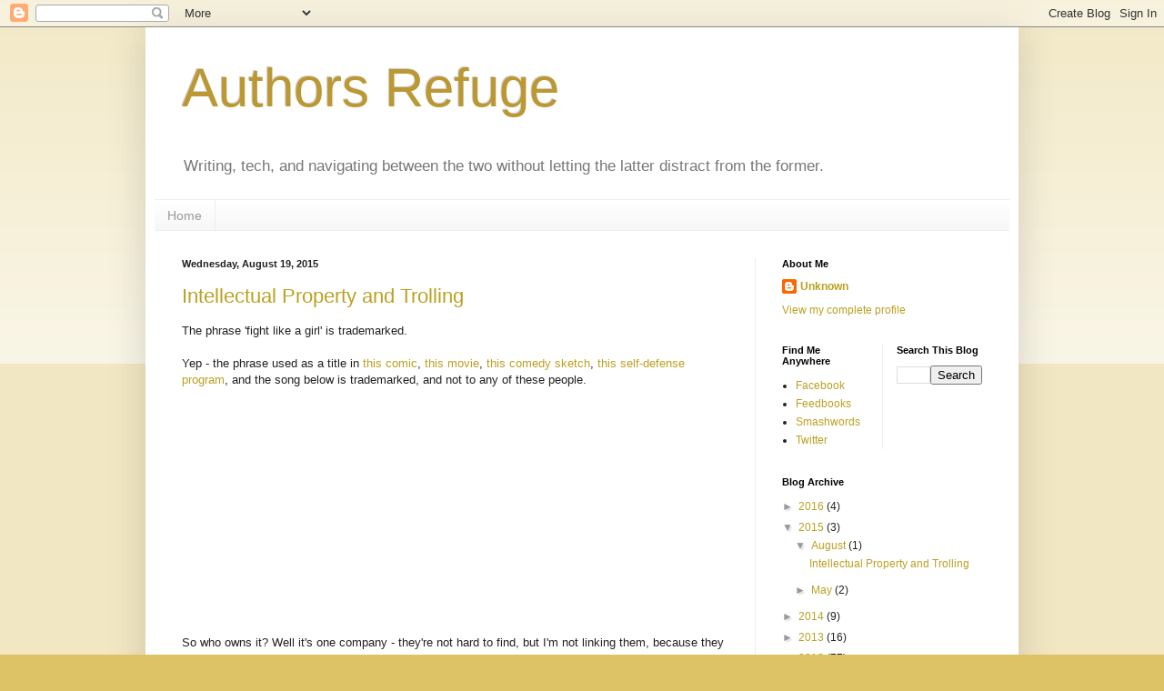

--- FILE ---
content_type: text/html; charset=utf-8
request_url: https://www.google.com/recaptcha/api2/aframe
body_size: 266
content:
<!DOCTYPE HTML><html><head><meta http-equiv="content-type" content="text/html; charset=UTF-8"></head><body><script nonce="mx-PQ-_Eojeh1Lr_n2XhkA">/** Anti-fraud and anti-abuse applications only. See google.com/recaptcha */ try{var clients={'sodar':'https://pagead2.googlesyndication.com/pagead/sodar?'};window.addEventListener("message",function(a){try{if(a.source===window.parent){var b=JSON.parse(a.data);var c=clients[b['id']];if(c){var d=document.createElement('img');d.src=c+b['params']+'&rc='+(localStorage.getItem("rc::a")?sessionStorage.getItem("rc::b"):"");window.document.body.appendChild(d);sessionStorage.setItem("rc::e",parseInt(sessionStorage.getItem("rc::e")||0)+1);localStorage.setItem("rc::h",'1768674015850');}}}catch(b){}});window.parent.postMessage("_grecaptcha_ready", "*");}catch(b){}</script></body></html>